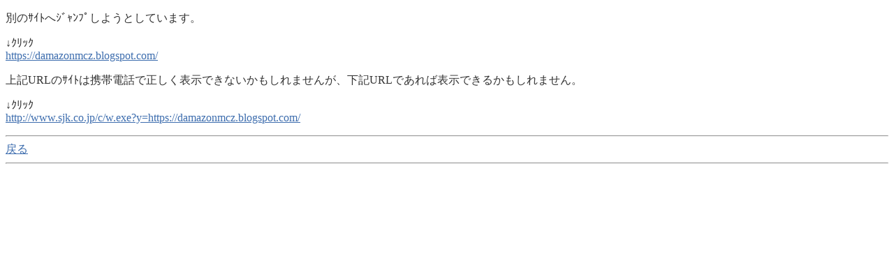

--- FILE ---
content_type: text/html;charset=Shift_JIS
request_url: https://www.kouminkan.info/cgi-bin/mt/mt4i.cgi?cat=392&id=24&mode=redirect&ref_eid=2865&url=https%3A%2F%2Fdamazonmcz.blogspot.com%2F
body_size: 1262
content:
<!DOCTYPE HTML PUBLIC "-//W3C//DTD Compact HTML 1.0 Draft//EN">
<html>
<head>
    <meta name="CHTML" HTTP-EQUIV="content-type" CONTENT="text/html; charset=Shift_JIS">
    <meta http-equiv="Pragma" content="no-cache">
    <meta http-equiv="Cache-Control" content="no-cache">
    <meta http-equiv="Cache-Control" content="max-age=0">
    <meta name="robots" content="nofollow">
    <title>ﾘﾀﾞｲﾚｸﾄ</title>
</head>
<body bgcolor="#FFFFFF" text="#333333" link="#3D6DAE" alink="#3D6DAE" vlink="#3D6DAE">


    <p>
        別のｻｲﾄへｼﾞｬﾝﾌﾟしようとしています。
        
    </p>
    <p>↓ｸﾘｯｸ<br>
    
    <a href="https://damazonmcz.blogspot.com/">https://damazonmcz.blogspot.com/</a>
    
    </p>
    <p>
        上記URLのｻｲﾄは携帯電話で正しく表示できないかもしれませんが、下記URLであれば表示できるかもしれません。

    </p>
    <p>↓ｸﾘｯｸ<br>
    
    <a href="http://www.sjk.co.jp/c/w.exe?y=https://damazonmcz.blogspot.com/">http://www.sjk.co.jp/c/w.exe?y=https://damazonmcz.blogspot.com/</a>
    
    </p>
    <hr>
    <a href="mt4i.cgi?id=24&amp;cat=392&amp;mode=individual&amp;eid=2865">戻る</a>
    <hr>

<!-- #oec del start -->
<!--
    <p>
        <center>
            Powered by<br>
            <a href="http://hazama.nu/pukiwiki/?MT4i">MT4i 3.0.8</a>
        </center>
    </p>
-->
<!-- #oec del end -->
</body>
</html>


